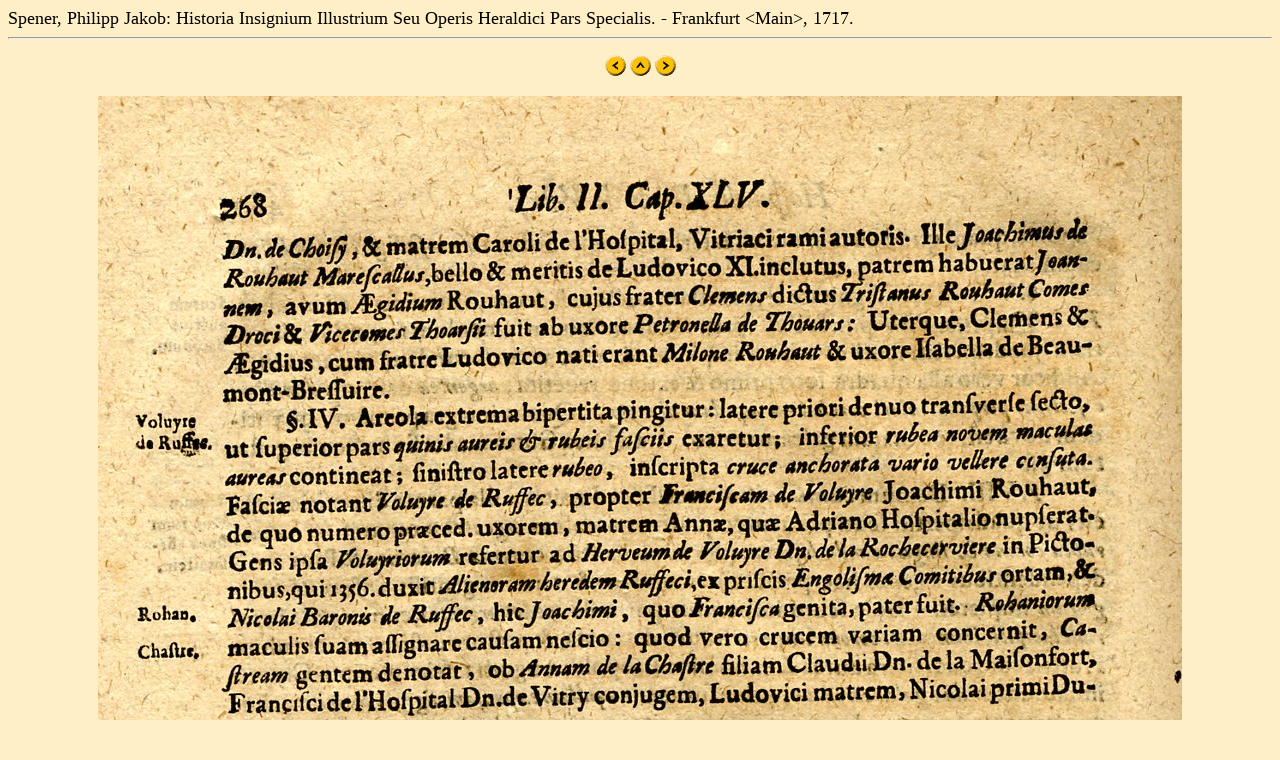

--- FILE ---
content_type: text/html
request_url: https://mateo.uni-mannheim.de/camenaref/spener/spener2/jpg/s468.html
body_size: 364
content:
<!DOCTYPE html>
<html>

<head>
<title>Spener, Philipp Jakob: Historia Insignium Illustrium Seu Operis Heraldici Pars Specialis. - Frankfurt &lt;Main&gt;, 1717.</title>
</head>

<BODY bgcolor="#FFEFC6" Text=#000000 LINK=#2F2F4F ALINK=#FF0000 VLINK=#FF0000>
<font size="+1">Spener, Philipp Jakob: Historia Insignium Illustrium Seu Operis Heraldici Pars Specialis. - Frankfurt &lt;Main&gt;, 1717.
<br>
</font><center><hr>







<p>
<A HREF="s467.html"><img src="left.gif" border="0"></A>
<A HREF="../../../spener.html"><img src="up.gif" border="0"></A>
<A HREF="s469.html"><img src="right.gif" border="0"></A>
</p>

<p><img src="spen468.jpg"></p>


<p>
<A HREF="s467.html"><img src="left.gif" border="0"></A>
<A HREF="../../../spener.html"><img src="up.gif" border="0"></A>
<A HREF="s469.html"><img src="right.gif" border="0"></A>
</p>








<hr></center></body>
</html>

